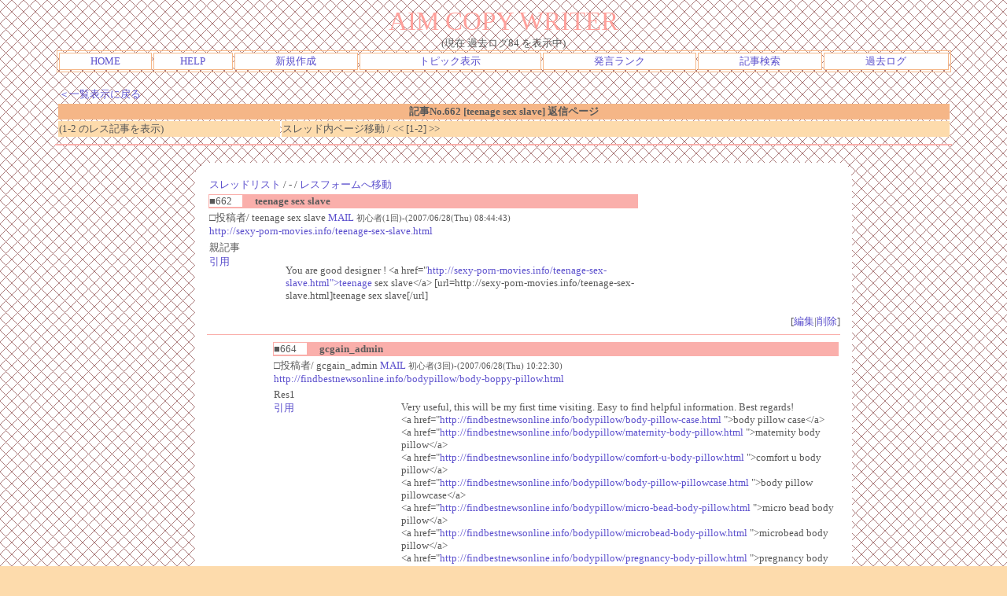

--- FILE ---
content_type: text/html; charset=Shift_JIS
request_url: http://www5e.biglobe.ne.jp/~dya/bbs/ibbs.cgi?mode=res&namber=662&page=0&RES=1-2&H=tp&no=0&KLOG=84
body_size: 14009
content:
<html><head>

<style type="text/css">
<!--
a:link{    /* 未リンク */
	text-decoration:none;
}
a:visited{ /* 既リンク */
	text-decoration:none;
}
a:hover  { /* リンク中 */
	color:#F44646; text-decoration:underline;
}
body,td,th{/* 基本フォント&基本サイズ */
	font-family:"ＭＳ Ｐゴシック"; font-size:10pt;
}
-->
</style>



<style type="text/css">
<!--
textarea,select{
	font-family     :ＭＳ ゴシック;   /*文字フォント*/
	font-size       :10pt;            /* 文字サイズ */
	color           :#349B31;         /*   文字色   */
	background-color:#FFFFFF;         /*   背景色   */
	border          :1 solid #FCB38B; /*線の太さ、色*/
}
input{
	font-family     :ＭＳ Ｐゴシック; /*文字フォント*/
	font-size       :10pt;            /* 文字サイズ */
	color           :#349B31;         /*   文字色   */
	background-color:#FFFFFF;         /*   背景色   */
	border          :1 solid #FCB38B; /*線の太さ、色*/
}
-->
</style>


<!--I-BOARD/2001 v2.4-->
<meta http-equiv="Content-type" content="text/html; charset=Shift_JIS">
<title>AIM COPY WRITER [ [662:teenage sex slave] RES ]</title></head>
<body text="#585858" link="#5C50CD" vlink="#399563" bgcolor="#FDDBAC" background="http://www5e.biglobe.ne.jp/~dya/bbs/kabe11.gif">
<!--ヘッダ広告タグ挿入位置▽-->

<!--△ここまで-->
<center>
<span style="font-size:25pt;color:#FFA09B;font-family:Times New Roman;">AIM COPY WRITER</span>
<br>(現在 過去ログ84 を表示中)<table width="90%" bordercolor="#F5B687" border=1><tr bgcolor="#FFFFFF" align="center">
<td><a href="http://www5e.biglobe.ne.jp/~dya/copy/">HOME</a></td>
<td><a href="./ibbs.cgi?mode=man&no=0&KLOG=84">HELP</a></td>
<td><a href="./ibbs.cgi?no=0&H=New">新規作成</a></td>
<td><a href="./ibbs.cgi?H=tp&no=0&KLOG=84">トピック表示</a></td>
<td><a href="./ibbs.cgi?mode=ran&no=0&KLOG=84">発言ランク</a>
<td><a href="./isrch.cgi?no=0&KLOG=84">記事検索</a></td>
<td><a href="./isrch.cgi?mode=log&no=0&KLOG=84">過去ログ</a></td>
</tr></table>
</center><br>
<center>
<table width="90%">
<tr><td colspan=2><a href="./ibbs.cgi?H=tp&page=&no=0&KLOG=84">＜一覧表示に戻る</a></td></tr>
<tr bgcolor="#F5B687"><th colspan=2>記事No.662 [teenage sex slave] 返信ページ</th></tr>
<tr bgcolor="#FDDBAC"><td width="25%" nowrap>(1-2 のレス記事を表示)</td>
<td>スレッド内ページ移動 /
&lt;&lt;
[1-2]
&gt;&gt;
</td></tr></table>
<center><a name="662"><hr width="90%" color="#FAAFAB"></a><br>
<table border=0 cellspacing=0 cellpadding=0>
	<tr>
	<td nowrap align="right"><img src="http://www5e.biglobe.ne.jp/~dya/bbs/Icon/boy017.gif" align="middle">
<img src="http://www5e.biglobe.ne.jp/~dya/bbs/Icon/f_dasi.gif" width=15 height=15></td>
	<td>
	<table border=0 cellspacing=0 cellpadding=0 width="100%">
		<tr>
		<td width=15 height=15 valign="bottom"><img src="http://www5e.biglobe.ne.jp/~dya/bbs/Icon/left_up.gif" width=15 height=15></td>
		<td bgcolor="#FFFFFF" height=15><br></td><td width=15 height=15 valign="bottom">
			<img src="http://www5e.biglobe.ne.jp/~dya/bbs/Icon/right_up.gif" width=15 height=15></td>
		</tr><tr>
		<td bgcolor="#FFFFFF" width=15><br></td>
		<td bgcolor="#FFFFFF">
		<table width=550>
			<tr>
			<td colspan=2><a href="#list">スレッドリスト</a> / - / <a href="#F">レスフォームへ移動</a></td>
			</tr><tr>
			<td bgcolor="#FAAFAB" colspan=2><span style="background-color:#FFFFFF">■662　</span>
				<font color="#5B5B5B"><b>　teenage sex slave</b></font>　 </td>
			</tr><tr>
			<td colspan=2>□投稿者/ teenage sex slave <a href="mailto:abdulrashirj@yahoo.com">MAIL</a> <small>初心者(1回)-(2007/06/28(Thu) 08:44:43)</small><br><a href="http://sexy-porn-movies.info/teenage-sex-slave.html" target="_blank">http://sexy-porn-movies.info/teenage-sex-slave.html</a></td>
			</tr><tr>
			<td valign="top" width="10%">親記事<br><a href="./ibbs.cgi?namber=662&mode=res&page=&no=0&IN=662&KLOG=84#F">引用</a></td>
			<td width="90%"><br><ul><font color="#585858"><!--c-->You are good designer ! &lt;a href=&quot;<a href="http://sexy-porn-movies.info/teenage-sex-slave.html&quot;&gt;teenage" target="_blank">http://sexy-porn-movies.info/teenage-sex-slave.html&quot;&gt;teenage</a> sex slave&lt;/a&gt; [url=http://sexy-porn-movies.info/teenage-sex-slave.html]teenage sex slave[/url]</font></ul></td>
			</tr>
		</table>
		<div align="right"> [<a href="./ibbs.cgi?mode=ed_&mo=nam&namber=662&no=0&KLOG=84">編集</a>|<a href="./ibbs.cgi?mode=ed_&mo=key&namber=662&no=0&KLOG=84">削除</a>]</div>
		<hr color="#FAAFAB" size=1>
		<table width="100%">
			<tr>
			<td rowspan=3 width="10%"></td>
			<td colspan=3 bgcolor="#FAAFAB"><span style="background-color:#FFFFFF">■664　</span>
				<font color="#5B5B5B"><b>　gcgain_admin</b></font>　 </td>
			</tr><tr>
			<td colspan=3>□投稿者/ gcgain_admin <a href="mailto:Megahunts@safe-mail.net">MAIL</a> <small>初心者(3回)-(2007/06/28(Thu) 10:22:30)</small><br><a href="http://findbestnewsonline.info/bodypillow/body-boppy-pillow.html" target="_blank">http://findbestnewsonline.info/bodypillow/body-boppy-pillow.html</a></td>
			</tr><tr>
			<td valign="top" width="10%" nowrap>Res1<br><a href="./ibbs.cgi?namber=662&mode=res&page=&no=0&IN=664&KLOG=84#F">引用</a></td>
			<td width="10%"><img src="http://www5e.biglobe.ne.jp/~dya/bbs/Icon/rabi1.gif" align="middle">
</td>
			<td width="80%"><br><font color="#585858"><!--c-->Very useful, this will be my first time visiting. Easy to find helpful information. Best regards!<br>&lt;a href=&quot;<a href="http://findbestnewsonline.info/bodypillow/body-pillow-case.html" target="_blank">http://findbestnewsonline.info/bodypillow/body-pillow-case.html</a> &quot;&gt;body pillow case&lt;/a&gt;<br>&lt;a href=&quot;<a href="http://findbestnewsonline.info/bodypillow/maternity-body-pillow.html" target="_blank">http://findbestnewsonline.info/bodypillow/maternity-body-pillow.html</a> &quot;&gt;maternity body pillow&lt;/a&gt;<br>&lt;a href=&quot;<a href="http://findbestnewsonline.info/bodypillow/comfort-u-body-pillow.html" target="_blank">http://findbestnewsonline.info/bodypillow/comfort-u-body-pillow.html</a> &quot;&gt;comfort u body pillow&lt;/a&gt;<br>&lt;a href=&quot;<a href="http://findbestnewsonline.info/bodypillow/body-pillow-pillowcase.html" target="_blank">http://findbestnewsonline.info/bodypillow/body-pillow-pillowcase.html</a> &quot;&gt;body pillow pillowcase&lt;/a&gt;<br>&lt;a href=&quot;<a href="http://findbestnewsonline.info/bodypillow/micro-bead-body-pillow.html" target="_blank">http://findbestnewsonline.info/bodypillow/micro-bead-body-pillow.html</a> &quot;&gt;micro bead body pillow&lt;/a&gt;<br>&lt;a href=&quot;<a href="http://findbestnewsonline.info/bodypillow/microbead-body-pillow.html" target="_blank">http://findbestnewsonline.info/bodypillow/microbead-body-pillow.html</a> &quot;&gt;microbead body pillow&lt;/a&gt;<br>&lt;a href=&quot;<a href="http://findbestnewsonline.info/bodypillow/pregnancy-body-pillow.html" target="_blank">http://findbestnewsonline.info/bodypillow/pregnancy-body-pillow.html</a> &quot;&gt;pregnancy body pillow&lt;/a&gt;<br>&lt;a href=&quot;<a href="http://findbestnewsonline.info/bodypillow/snoogle-total-body-pillow.html" target="_blank">http://findbestnewsonline.info/bodypillow/snoogle-total-body-pillow.html</a> &quot;&gt;snoogle total body pillow&lt;/a&gt;<br>&lt;a href=&quot;<a href="http://findbestnewsonline.info/bodypillow/full-body-pillow.html" target="_blank">http://findbestnewsonline.info/bodypillow/full-body-pillow.html</a> &quot;&gt;full body pillow&lt;/a&gt;<br>&lt;a href=&quot;<a href="http://findbestnewsonline.info/bodypillow/snoozer-full-body-pillow.html" target="_blank">http://findbestnewsonline.info/bodypillow/snoozer-full-body-pillow.html</a> &quot;&gt;snoozer full body pillow&lt;/a&gt;<br>&lt;a href=&quot;<a href="http://findbestnewsonline.info/bodypillow/snoogle-body-pillow.html" target="_blank">http://findbestnewsonline.info/bodypillow/snoogle-body-pillow.html</a> &quot;&gt;snoogle body pillow&lt;/a&gt;<br>&lt;a href=&quot;<a href="http://findbestnewsonline.info/bodypillow/down-body-pillow.html" target="_blank">http://findbestnewsonline.info/bodypillow/down-body-pillow.html</a> &quot;&gt;down body pillow&lt;/a&gt;<br>&lt;a href=&quot;<a href="http://findbestnewsonline.info/bodypillow/body-boppy-pillow.html" target="_blank">http://findbestnewsonline.info/bodypillow/body-boppy-pillow.html</a> &quot;&gt;body boppy pillow&lt;/a&gt;<br>&lt;a href=&quot;<a href="http://findbestnewsonline.info/bodypillow/index.html" target="_blank">http://findbestnewsonline.info/bodypillow/index.html</a> &quot;&gt;body pillow&lt;/a&gt;<br>&lt;a href=&quot;<a href="http://findbestnewsonline.info/bodypillow/adjustable-body-grow-pillow-sleep.html" target="_blank">http://findbestnewsonline.info/bodypillow/adjustable-body-grow-pillow-sleep.html</a> &quot;&gt;adjustable body grow pillow sleep&lt;/a&gt;<br>&lt;a href=&quot;<a href="http://findbestnewsonline.info/bodypillow/memory-foam-and-body-pillow.html" target="_blank">http://findbestnewsonline.info/bodypillow/memory-foam-and-body-pillow.html</a> &quot;&gt;memory foam and body pillow&lt;/a&gt;<br>&lt;a href=&quot;<a href="http://findbestnewsonline.info/bodypillow/body-pillow-pillow-cases.html" target="_blank">http://findbestnewsonline.info/bodypillow/body-pillow-pillow-cases.html</a> &quot;&gt;body pillow pillow cases&lt;/a&gt;<br>&lt;a href=&quot;<a href="http://findbestnewsonline.info/bodypillow/kid-body-pillow.html" target="_blank">http://findbestnewsonline.info/bodypillow/kid-body-pillow.html</a> &quot;&gt;kid body pillow&lt;/a&gt;<br>&lt;a href=&quot;<a href="http://findbestnewsonline.info/bodypillow/snoozer-body-pillow.html" target="_blank">http://findbestnewsonline.info/bodypillow/snoozer-body-pillow.html</a> &quot;&gt;snoozer body pillow&lt;/a&gt;<br>&lt;a href=&quot;<a href="http://findbestnewsonline.info/bodypillow/body-pillow-cover.html" target="_blank">http://findbestnewsonline.info/bodypillow/body-pillow-cover.html</a> &quot;&gt;body pillow cover&lt;/a&gt;<br></font>
				<br><br><div align="right"> [<a href="./ibbs.cgi?mode=ed_&mo=nam&namber=664&no=0&KLOG=84">編集</a>|<a href="./ibbs.cgi?mode=ed_&mo=key&namber=664&no=0&KLOG=84">削除</a>]</div></td>
			</tr>
		</table>
		<table width="100%">
			<tr>
			<td rowspan=3 width="10%"></td>
			<td colspan=3 bgcolor="#FAAFAB"><span style="background-color:#FFFFFF">■667　</span>
				<font color="#5B5B5B"><b>　viagra</b></font>　 </td>
			</tr><tr>
			<td colspan=3>□投稿者/ Angela <a href="mailto:fdgsdf@yahoo.com">MAIL</a> <small>コピーの鬼(55回)-(2007/06/28(Thu) 10:40:39)</small><br><a href="http://freewebs.com/viagratou/buy-viagra.html" target="_blank">http://freewebs.com/viagratou/buy-viagra.html</a></td>
			</tr><tr>
			<td valign="top" width="10%" nowrap>Res2<br><a href="./ibbs.cgi?namber=662&mode=res&page=&no=0&IN=667&KLOG=84#F">引用</a></td>
			<td width="10%"><img src="http://www5e.biglobe.ne.jp/~dya/bbs/Icon/ball1.gif" align="middle">
</td>
			<td width="80%"><br><font color="#585858"><!--c-->&lt;a href=http://freewebs.com/viagratou/buy-viagra.html&gt;viagra&lt;/a&gt;<br>&lt;a href=&quot;<a href="http://freewebs.com/viagratou/buy-viagra.html&quot;&gt;viagra&lt;/a&gt;" target="_blank">http://freewebs.com/viagratou/buy-viagra.html&quot;&gt;viagra&lt;/a&gt;</a><br>&lt;a href='<a href="http://freewebs.com/viagratou/buy-viagra.html" target="_blank">http://freewebs.com/viagratou/buy-viagra.html</a>'&gt;viagra&lt;/a&gt;<br>[URL=http://freewebs.com/viagratou/buy-viagra.html]viagra[/URL]<br><a href="http://freewebs.com/viagratou/buy-viagra.html" target="_blank">http://freewebs.com/viagratou/buy-viagra.html</a></font>
				<br><br><div align="right"> [<a href="./ibbs.cgi?mode=ed_&mo=nam&namber=667&no=0&KLOG=84">編集</a>|<a href="./ibbs.cgi?mode=ed_&mo=key&namber=667&no=0&KLOG=84">削除</a>]</div></td>
			</tr>
		</table>
		</td>
		<td bgcolor="#FFFFFF"><br></td>
		</tr><tr>
		<td bgcolor="#FFFFFF" width=15></td>
		<td align="right" bgcolor="#FFFFFF">
			<hr color="#F5B687" size=1><a href="#list">スレッドリスト</a> / - / <a href="#F">レスフォームへ移動</a></td>
		<td bgcolor="#FFFFFF" width=15></td>
		</tr><tr>
		<td width=15 height=15><img src="http://www5e.biglobe.ne.jp/~dya/bbs/Icon/left_dn.gif" width=15 height=15></td>
		<td bgcolor="#FFFFFF"><br></td>
		<td width=15 height=15><img src="http://www5e.biglobe.ne.jp/~dya/bbs/Icon/right_dn.gif" width=15 height=15></td>
		</tr>
	</table></td>
	</tr>
</table></center><br>
<a name="list"><br></a><table width="90%"><tr><td bgcolor="#FDDBAC" align="right" colspan=2><small>[!スレッドリスト非表示モード!]</small> スレッド内ページ移動 /
&lt;&lt;
[1-2]
&gt;&gt;
</td></tr>
<tr><th bgcolor="#F5B687" colspan=2><a name="F">返信フォーム</a></th></tr><tr bgcolor="#FFFFFF"><td colspan=2>
<center><h4>過去ログには返信できません!</h4></center>
</td></tr></table></center>
<hr width=90% color="#F5B687">
<div align="right">
<form action="./ibbs.cgi" method="POST"><input type="hidden" name="no" value=0>
<input type="hidden" name="KLOG" value=84>

<input type="hidden" name="mode" value="del">
<input type="password" name="pass" size=6 onFocus="this.style.backgroundColor='#FEF1C0';" onBlur="this.style.backgroundColor='#FFFFFF';">
<input type=submit value="管理用" onmouseover="this.style.backgroundColor='#FEF1C0';" onmouseout="this.style.backgroundColor='#FFFFFF';">
</form></div>
<center><table width="90%" bordercolor="#F5B687" border=1><tr bgcolor="#FFFFFF" align="center">
<td><a href="http://www5e.biglobe.ne.jp/~dya/copy/">HOME</a></td>
<td><a href="./ibbs.cgi?mode=man&no=0&KLOG=84">HELP</a></td>
<td><a href="./ibbs.cgi?no=0&H=New">新規作成</a></td>
<td><a href="./ibbs.cgi?H=tp&no=0&KLOG=84">トピック表示</a></td>
<td><a href="./ibbs.cgi?mode=ran&no=0&KLOG=84">発言ランク</a>
<td><a href="./isrch.cgi?no=0&KLOG=84">記事検索</a></td>
<td><a href="./isrch.cgi?mode=log&no=0&KLOG=84">過去ログ</a></td>
</tr></table>
<br>
<!--著作権表示 削除しないでください-->
- <a href="http://www.cj-c.com/" target="_blank">I-BOARD</a> -</center>
<!--フッタ広告タグ挿入位置▽-->

<!--△ここまで-->
</body></html>
